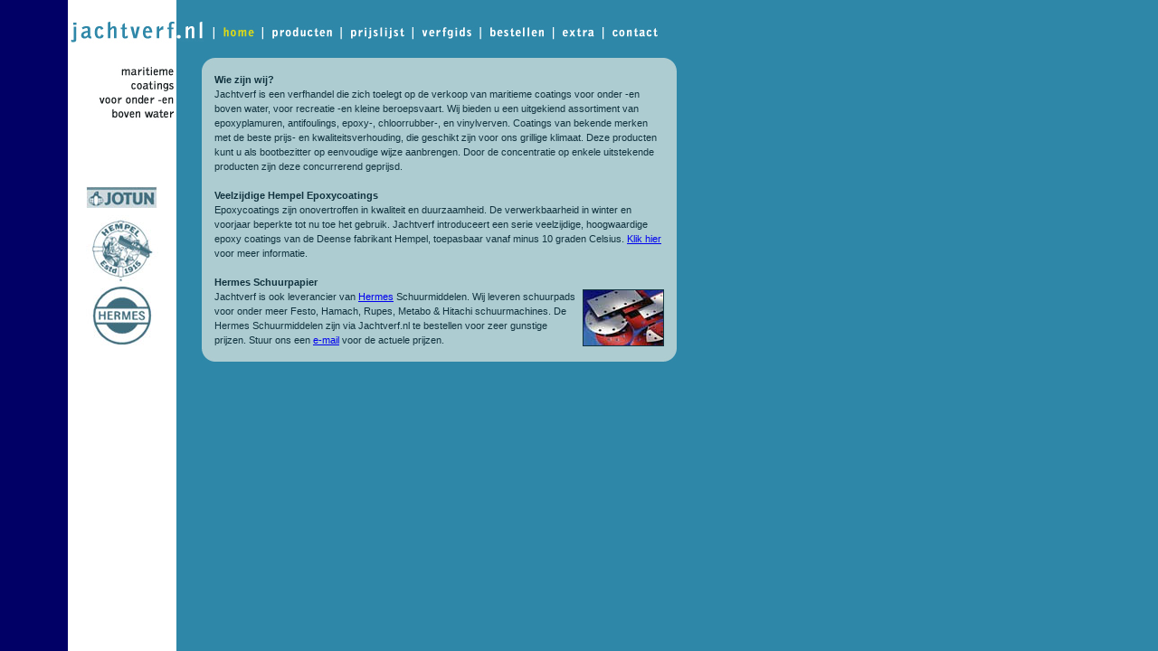

--- FILE ---
content_type: text/html
request_url: https://jachtverf.nl/index.htm
body_size: 2238
content:
<!DOCTYPE HTML PUBLIC "-//W3C//DTD HTML 4.01 Transitional//EN">
<html>
<head>
<title>jachtverf.nl | maritieme coatings voor onder- en boven water</title>
<meta http-equiv="Content-Type" content="text/html; charset=iso-8859-1">
<link href="/jachtverf2004.css" rel="stylesheet" type="text/css">
<script language="JavaScript" type="text/JavaScript">
<!--
function MM_swapImgRestore() { //v3.0
  var i,x,a=document.MM_sr; for(i=0;a&&i<a.length&&(x=a[i])&&x.oSrc;i++) x.src=x.oSrc;
}

function MM_preloadImages() { //v3.0
  var d=document; if(d.images){ if(!d.MM_p) d.MM_p=new Array();
    var i,j=d.MM_p.length,a=MM_preloadImages.arguments; for(i=0; i<a.length; i++)
    if (a[i].indexOf("#")!=0){ d.MM_p[j]=new Image; d.MM_p[j++].src=a[i];}}
}

function MM_findObj(n, d) { //v4.01
  var p,i,x;  if(!d) d=document; if((p=n.indexOf("?"))>0&&parent.frames.length) {
    d=parent.frames[n.substring(p+1)].document; n=n.substring(0,p);}
  if(!(x=d[n])&&d.all) x=d.all[n]; for (i=0;!x&&i<d.forms.length;i++) x=d.forms[i][n];
  for(i=0;!x&&d.layers&&i<d.layers.length;i++) x=MM_findObj(n,d.layers[i].document);
  if(!x && d.getElementById) x=d.getElementById(n); return x;
}

function MM_swapImage() { //v3.0
  var i,j=0,x,a=MM_swapImage.arguments; document.MM_sr=new Array; for(i=0;i<(a.length-2);i+=3)
   if ((x=MM_findObj(a[i]))!=null){document.MM_sr[j++]=x; if(!x.oSrc) x.oSrc=x.src; x.src=a[i+2];}
}
//-->
</script>
<style type="text/css">
<!--
.style1 {
	font-size: 12px;
	color: #000099;
}
-->
</style>
</head>

<body bgcolor="#2E87A8" leftmargin="0" topmargin="0" marginwidth="0" marginheight="0" onLoad="MM_preloadImages('/2004/menu-home2.jpg','/2004/menu-prod2.jpg','/2004/menu-prijs2.jpg','/2004/menu-gids2.jpg','/2004/menu-bestel2.jpg','/2004/menu-extra2.jpg','/2004/menu-contact2.jpg')">
<table width="760" height="100%" border="0" cellpadding="0" cellspacing="0">
  <tr> 
    <td width="75" background="/2004/bg1.jpg"> 
      

    </td>
    <td width="120" valign="top" bgcolor="#FFFFFF"><div align="center">
        <p><img src="/2004/top.jpg" width="120" height="134"><br>
          <br>
          <br>
          <br>
          <br>
          <img src="/jotunhempelhermes.jpg" width="80" height="189"> </p>
        <p>&nbsp;</p>
      </div></td>
    <td valign="top"> 
      <table width="98%" height="105" border="0" cellpadding="0" cellspacing="0">
        <tr> 
          <td height="46" valign="bottom"><img src="/2004/puntnl.jpg" width="30" height="23"><img src="/2004/spacer.gif"><a href="/index.htm" onMouseOut="MM_swapImgRestore()" onMouseOver="MM_swapImage('home','','/2004/menu-home2.jpg',1)"><img src="/2004/menu-home2.jpg" alt="home" name="home" width="54" height="15" vspace="2" border="0"></a><a href="/producten.htm" onMouseOut="MM_swapImgRestore()" onMouseOver="MM_swapImage('producten','','/2004/menu-prod2.jpg',1)"><img src="/2004/menu-prod1.jpg" alt="producten" name="producten" width="87" height="15" vspace="2" border="0"></a><a href="/prijslijst.htm" onMouseOut="MM_swapImgRestore()" onMouseOver="MM_swapImage('prijslijst','','/2004/menu-prijs2.jpg',1)"><img src="/2004/menu-prijs1.jpg" alt="prijslijst" name="prijslijst" width="79" height="15" vspace="2" border="0"></a><a href="/verfgids.htm" onMouseOut="MM_swapImgRestore()" onMouseOver="MM_swapImage('verfgids','','/2004/menu-gids2.jpg',1)"><img src="/2004/menu-gids1.jpg" alt="verfgids" name="verfgids" width="75" height="15" vspace="2" border="0"></a><a href="/bestellijst.htm" onMouseOut="MM_swapImgRestore()" onMouseOver="MM_swapImage('bestellen','','/2004/menu-bestel2.jpg',1)"><img src="/2004/menu-bestel1.jpg" alt="bestellen" name="bestellen" width="81" height="15" vspace="2" border="0"></a><a href="/extra.htm" onMouseOut="MM_swapImgRestore()" onMouseOver="MM_swapImage('extra','','/2004/menu-extra2.jpg',1)"><img src="/2004/menu-extra1.jpg" alt="extra" name="extra" width="55" height="15" vspace="2" border="0"></a><a href="/contact.htm" onMouseOut="MM_swapImgRestore()" onMouseOver="MM_swapImage('contact','','/2004/menu-contact2.jpg',1)"><img src="/2004/menu-contact1.jpg" alt="contact" name="contact" width="63" height="15" vspace="2" border="0"></a></td>
        </tr>
        <tr> 
          <td valign="top"><br> <table width="525" border="0" align="right" cellpadding="0" cellspacing="0" class="jachtverf2004">
              <tr> 
                <td width="14" height="14" align="left" valign="top"><img src="/2004/corner-topleft.jpg" width="14" height="14"></td>
                <td height="14">&nbsp;</td>
                <td width="14" height="14" align="right" valign="top"><img src="/2004/corner-topright.jpg" width="14" height="14"></td>
              </tr>
              <tr> 
                <td width="14">&nbsp;</td>
                <td valign="top">
<div align="left">
                    <p><strong>                    </strong><strong>Wie zijn wij?</strong><br>
                      Jachtverf is een verfhandel die zich toelegt op de verkoop 
                      van maritieme coatings voor onder -en boven water, voor 
                      recreatie -en kleine beroepsvaart. Wij bieden u een uitgekiend 
                      assortiment van epoxyplamuren, antifoulings, epoxy-, chloorrubber-, 
                      en vinylverven. Coatings van bekende merken met de beste 
                      prijs- en kwaliteitsverhouding, die geschikt zijn voor ons 
                      grillige klimaat. Deze producten kunt u als bootbezitter 
                      op eenvoudige wijze aanbrengen. Door de concentratie op 
                      enkele uitstekende producten zijn deze concurrerend geprijsd.<strong><br>
                      <br>
                      Veelzijdige Hempel Epoxycoatings</strong><br>
                      Epoxycoatings zijn onovertroffen in kwaliteit en duurzaamheid. 
                      De verwerkbaarheid in winter en voorjaar beperkte tot nu 
                      toe het gebruik. Jachtverf introduceert een serie veelzijdige, 
                      hoogwaardige epoxy coatings van de Deense fabrikant Hempel, 
                      toepasbaar vanaf minus 10 graden Celsius. <a href="/producten.htm">Klik hier</a> voor 
                      meer informatie.<br>
                      <br>
                      <strong>Hermes Schuurpapier</strong><br>
                      <strong><img src="/schuurpapier.jpg" width="88" height="61" border="1" align="right"></strong>Jachtverf is ook leverancier van <a href="http://www.hermesabrasives.com/" target="_blank">Hermes</a> Schuurmiddelen. Wij leveren  schuurpads voor onder meer Festo, Hamach, Rupes, Metabo &amp; Hitachi schuurmachines. De Hermes Schuurmiddelen zijn via Jachtverf.nl te bestellen voor zeer gunstige prijzen. Stuur ons een <a href="mailto:info@jachtverf.nl">e-mail</a> voor de actuele prijzen.
                      <br>
                    </p>
                  </div></td>
                <td width="14">&nbsp;</td>
              </tr>
              <tr> 
                <td width="14" height="14" align="left" valign="bottom"><img src="/2004/corner-bottomleft.jpg" width="14" height="14"></td>
                <td height="14">&nbsp;</td>
                <td width="14" height="14" align="right" valign="bottom"><img src="/2004/corner-bottomright.jpg" width="14" height="14"></td>
              </tr>
            </table>
            <br> <br> </td>
        </tr>
      </table></td>
  </tr>
</table>
<!-- Start of StatCounter Code -->
<script type="text/javascript" language="javascript">
var sc_project=2218474; 
var sc_invisible=1; 
var sc_partition=20; 
var sc_security="9c004716"; 
</script>

<script type="text/javascript" language="javascript" src="http://www.statcounter.com/counter/counter.js"></script><noscript><a href="http://www.statcounter.com/" target="_blank"><img  src="http://c21.statcounter.com/counter.php?sc_project=2218474&amp;java=0&amp;security=9c004716&amp;invisible=1" alt="counter free hit invisible" border="0"></a> </noscript>
<!-- End of StatCounter Code --></body>
</html>


--- FILE ---
content_type: text/css
request_url: https://jachtverf.nl/jachtverf2004.css
body_size: 14
content:
.jachtverf2004 {
	font-family: Verdana, Arial, Helvetica, sans-serif;
	font-size: 11px;
	color: #11333F;
	background-color: #ADCCD1;
	line-height: 16px;
}
